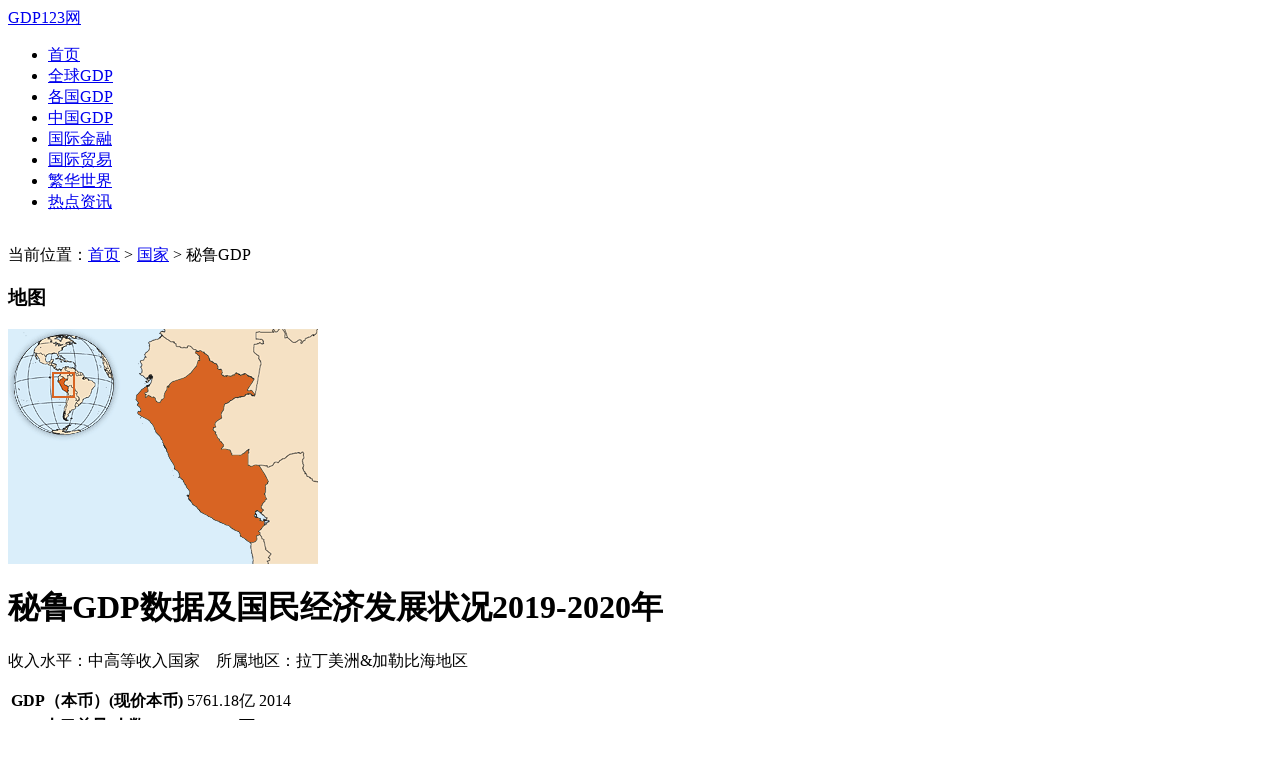

--- FILE ---
content_type: text/html; charset=utf-8
request_url: https://www.gdp123.cn/world/milu/
body_size: 5047
content:
<!DOCTYPE html PUBLIC "-//W3C//DTD XHTML 1.0 Transitional//EN" "http://www.w3.org/TR/xhtml1/DTD/xhtml1-transitional.dtd">
<html xmlns="http://www.w3.org/1999/xhtml">
<head>
<meta http-equiv="Content-Type" content="text/html; charset=utf-8" />
<title>秘鲁GDP2024-2025年秘鲁人均GDP和国民收入排名_秘鲁GDP数据_GDP123网</title>
<meta name="keywords" content="秘鲁GDP,秘鲁GDP,人均GDP,秘鲁国民收入,秘鲁,秘鲁GDP状况,秘鲁2019年GDP,秘鲁GDP排名,秘鲁GDP总量排名" />
<meta name="description" content="秘鲁GDP发展情况，2024-2025年秘鲁GDP在世界排名多少？秘鲁人均GDP有多少美元？GDP123网提供权威秘鲁GDP数据和秘鲁GDP排名。2019-2024-2025年秘鲁的国内生产总值为" />
<link href="/templets/gdp123_skin/style/general_zh.css" rel="stylesheet" type="text/css" />
<script language="javascript" src="/templets/gdp123_skin/js/jquery.min.1.7.1.js" type="text/javascript"></script>
<base target="_self" />
<script type="text/javascript" src="http://cbjs.baidu.com/js/m.js"></script>


<script type="text/javascript">
function setTab(m,n){
var menu=document.getElementById("tab"+m).getElementsByTagName("li");  
var showdiv=document.getElementById("tablist"+m).getElementsByTagName("div");  
for(i=0;i<menu.length;i++)
{
   menu[i].className=i==n?"nob":""; 
   showdiv[i].style.display=i==n?"block":"none"; 
}
}
</script>

</head>
<body>

<div id="fullwrapper">
<div class="home">

<div class="119 pagehead">

<a id="logo" href="https://www.gdp123.cn">GDP123网</a>
<div class="logoad" style="float:right; width:720px;padding-top:10px;">
 
</div>

<div id="dh">
<ul style="float:left;">
	<li><a href="https://www.gdp123.cn" >首页</a></li>
	
	<li><a href='/global/'>全球GDP</a></li>
	
	<li><a href='/world/'>各国GDP</a></li>
	
	<li><a href='/china/'>中国GDP</a></li>
	
	<li><a href='/global/finance/'>国际金融</a></li>
	
	<li><a href='/global/trade/'>国际贸易</a></li>
	
	<li><a href='/global/prosperity/'>繁华世界</a></li>
	
	<li><a href='/hot/'>热点资讯</a></li>
	 
</ul>
<div class="dhsearch">	


  </div>

</div>

<div style="clear:both;"></div>
<div class="119 index_topad">
 
</div>

</div> 

<div class="mainbody">
<div class="dangq">
<p>当前位置：<a href='https://www.gdp123.cn'>首页</a> > <a href='/world/'>国家</a> > 秘鲁GDP</p>
</div>

<div class="listfull">

  <div class="columns">
	<div class="col_1-2_1">
		<div class="box">
			<h3 class="box_title">
				地图</h3>
			<img alt="秘鲁GDP" border="0" src="/uploads/Map/14123T5OS1Z-19A1.gif" class="nationmap" /></div>
	</div>
	<div class="col_1-2_2">
		<div class="box">
			<h1>
	秘鲁GDP数据及国民经济发展状况2019-2020年</h1>
<p>
	收入水平：<span>中高等收入国家</span>&nbsp;&nbsp;&nbsp;&nbsp;所属地区：<span>拉丁美洲&amp;加勒比海地区</span></p>
<table class="tableData1">
	<tbody>
		<tr>
			<th>
				GDP（本币）(现价本币)</th>
			<td>
				5761.18亿</td>
			<td>
				2014</td>
		</tr>
		<tr>
			<th>
				人口总量(人数)</th>
			<td>
				3097.31万</td>
			<td>
				2014</td>
		</tr>
		<tr>
			<th>
				国土面积(平方公里)</th>
			<td>
				128万</td>
			<td>
				2014</td>
		</tr>
		<tr>
			<th>
				GDP(现价美元)</th>
			<td>
				2029.03亿</td>
			<td>
				2014</td>
		</tr>
		<tr>
			<th>
				GDP年增长率(%)</th>
			<td>
				2.35</td>
			<td>
				2014</td>
		</tr>
		<tr>
			<th>
				按CPI计通胀年增率(%)</th>
			<td>
				3.23</td>
			<td>
				2014</td>
		</tr>
	</tbody>
</table>
<table class="tableData2">
	<thead>
		<tr>
			<th width="80px">
				年份</th>
			<th>
				GDP（本币）(现价本币)</th>
			<th>
				人均国民收入(现价美元)</th>
		</tr>
	</thead>
	<tbody>
		<tr>
			<th>
				2014</th>
			<td>
				5761.18亿</td>
			<td>
				6370</td>
		</tr>
		<tr>
			<th>
				2013</th>
			<td>
				5467.61亿</td>
			<td>
				6390</td>
		</tr>
		<tr>
			<th>
				2012</th>
			<td>
				5258.86亿</td>
			<td>
				5880</td>
		</tr>
		<tr>
			<th>
				2011</th>
			<td>
				4865.45亿</td>
			<td>
				5500</td>
		</tr>
		<tr>
			<th>
				2010</th>
			<td>
				4347.38亿</td>
			<td>
				4900</td>
		</tr>
	</tbody>
</table>
<table class="tableData3">
	<thead>
		<tr>
			<th>
				指数</th>
			<th>
				2010</th>
			<th>
				2011</th>
			<th>
				2012</th>
			<th>
				2013</th>
			<th>
				2014</th>
		</tr>
	</thead>
	<tbody>
		<tr>
			<th>
				人均国民收入年增长率(%)</th>
			<td>
				9.79</td>
			<td>
				6.08</td>
			<td>
				6.74</td>
			<td>
				3.98</td>
			<td>
				1.81</td>
		</tr>
		<tr>
			<th>
				家庭消费年增长率(%)</th>
			<td>
				6.02</td>
			<td>
				9.31</td>
			<td>
				5.84</td>
			<td>
				5.42</td>
			<td>
				4.14</td>
		</tr>
		<tr>
			<th>
				按CPI计通胀年增率(%)</th>
			<td>
				1.53</td>
			<td>
				3.37</td>
			<td>
				3.65</td>
			<td>
				2.82</td>
			<td>
				3.23</td>
		</tr>
		<tr>
			<th>
				家庭最终消费支出(美元)</th>
			<td>
				952.68亿</td>
			<td>
				1109.30亿</td>
			<td>
				1218.20亿</td>
			<td>
				1242.82亿</td>
			<td>
				1278.70亿</td>
		</tr>
		<tr>
			<th>
				国内总储蓄(现价美元)</th>
			<td>
				429.30亿</td>
			<td>
				484.85亿</td>
			<td>
				549.09亿</td>
			<td>
				553.67亿</td>
			<td>
				510.81亿</td>
		</tr>
		<tr>
			<th>
				国民总收入(现价美元)</th>
			<td>
				1510.03亿</td>
			<td>
				1739.00亿</td>
			<td>
				1844.10亿</td>
			<td>
				1952.32亿</td>
			<td>
				1935.75亿</td>
		</tr>
		<tr>
			<th>
				国家总储备(美元)</th>
			<td>
				442.15亿</td>
			<td>
				489.13亿</td>
			<td>
				641.55亿</td>
			<td>
				657.66亿</td>
			<td>
				625.30亿</td>
		</tr>
		<tr>
			<th>
				人均GDP年增长率(%)</th>
			<td>
				7.66</td>
			<td>
				5.74</td>
			<td>
				4.96</td>
			<td>
				4.47</td>
			<td>
				1</td>
		</tr>
	</tbody>
</table>

		</div>
	</div>
	<div class="clear">
		&nbsp;</div>
</div>

  
	<div class="listbody">

	<div class="119 content_bodyAD1">
	  
	</div>
	<div class="listart">
	  <ul class="e2">
	  
	    	<!----将flag=a的做为推荐单列出来---->
			<li> <a href='/world/milu/2020/10591.html' class='preview' target='_blank' ><img alt='秘鲁历年GDP(按购买力平价计算)统计数据' src='/images/defaultpic.gif'/></a>
		<a class="arctitle" href="/world/milu/2020/10591.html" title="秘鲁历年GDP(按购买力平价计算)统计数据"  target="_blank">秘鲁历年GDP(按购买力平价计算)统计数据</a>	<br />	
		<span class="info"> <small>日期：</small>2020-04-22 <small>点击：</small>54  </span>
		 <p class="intro"> 秘鲁历年GDP（按购买力平价PPP计算）数据 购买力平价(PPP)是指根据各国不同的价格水平计算出来的货币等值系数，目的是对各国的国内生产总值进行合理比较。 GDP是国内生产总值, Gross Domesti... </p>
		 
		</li>
<!----将flag=a的做为推荐单列出来---->
			<li> <a href='/world/milu/2020/10398.html' class='preview' target='_blank' ><img alt='秘鲁历年国内生产总值_秘鲁历年GDP数据' src='/images/defaultpic.gif'/></a>
		<a class="arctitle" href="/world/milu/2020/10398.html" title="秘鲁历年国内生产总值_秘鲁历年GDP数据"  target="_blank">秘鲁历年国内生产总值_秘鲁历年GDP数据</a>	<br />	
		<span class="info"> <small>日期：</small>2020-04-22 <small>点击：</small>46  </span>
		 <p class="intro"> 秘鲁历年GDP数据 GDP是国内生产总值, Gross Domestic Product的缩写。它指一个国家或地区在一定时期内生产活动(最终产品和服务)的总量,是衡量经济规模和发展水平最重要的方法之一。 GDP(美元)历年... </p>
		 
		</li>
	  
	  
	  
		<li> <a href='/world/milu/2020/12231.html' class='preview' target='_blank' ><img alt='秘鲁GDP增速_秘鲁历年GDP年度增长率' src='/images/defaultpic.gif'/></a>
		<a class="arctitle" href="/world/milu/2020/12231.html" title="秘鲁GDP增速_秘鲁历年GDP年度增长率"  target="_blank">秘鲁GDP增速_秘鲁历年GDP年度增长率</a>	<br />	
		<span class="info"> <small>日期：</small>2020-04-23
		 <p class="intro"> 秘鲁历年GDP年度增长率 GDP增长率即国内生产总值增长率,指GDP与上一时期相比百分比的变动。它反映一个国家或地区经济规模和财富的增长速度。 GDP年度增长率历年走势 秘鲁历年GDP年度增长率... </p>
		 
		</li><li> <a href='/world/milu/2020/11902.html' class='preview' target='_blank' ><img alt='秘鲁农业增加值_秘鲁历年农林牧渔业增加值是多少' src='/images/defaultpic.gif'/></a>
		<a class="arctitle" href="/world/milu/2020/11902.html" title="秘鲁农业增加值_秘鲁历年农林牧渔业增加值是多少"  target="_blank">秘鲁农业增加值_秘鲁历年农林牧渔业增加值是多少</a>	<br />	
		<span class="info"> <small>日期：</small>2020-04-23
		 <p class="intro"> 秘鲁历年农林牧渔业增加值（现价美元）（1960年-2020年） 农林牧渔业增加值是指农林牧渔服务业生产货物或提供服务活动而增加的价值，为农林牧渔业现价总产值扣除农林牧渔业现价中间投入... </p>
		 
		</li><li> <a href='/world/milu/2020/11724.html' class='preview' target='_blank' ><img alt='秘鲁制造业增加值_秘鲁历年制造业增加值(现价美元)' src='/images/defaultpic.gif'/></a>
		<a class="arctitle" href="/world/milu/2020/11724.html" title="秘鲁制造业增加值_秘鲁历年制造业增加值(现价美元)"  target="_blank">秘鲁制造业增加值_秘鲁历年制造业增加值(现价美元)</a>	<br />	
		<span class="info"> <small>日期：</small>2020-04-23
		 <p class="intro"> 秘鲁历年制造业增加值（现价美元）（1962年-2020年） 制造业增加值是指制造业企业在报告期内以货币形式表现的制造业生产活动的最终成果；是制造业企业全部生产活动的总成果扣除了在生产... </p>
		 
		</li><li> <a href='/world/milu/2020/11548.html' class='preview' target='_blank' ><img alt='秘鲁工业增加值_秘鲁历年工业增加值(现价美元)' src='/images/defaultpic.gif'/></a>
		<a class="arctitle" href="/world/milu/2020/11548.html" title="秘鲁工业增加值_秘鲁历年工业增加值(现价美元)"  target="_blank">秘鲁工业增加值_秘鲁历年工业增加值(现价美元)</a>	<br />	
		<span class="info"> <small>日期：</small>2020-04-23
		 <p class="intro"> 秘鲁历年工业增加值（现价美元）（1962年-2020年） 工业增加值是指工业企业在报告期内以货币形式表现的工业生产活动的最终成果；是工业企业全部生产活动的总成果扣除了在生产过程中消耗... </p>
		 
		</li><li> <a href='/world/milu/2020/11174.html' class='preview' target='_blank' ><img alt='秘鲁人均GNP是多少？秘鲁历年人均GNP统计数据' src='/images/defaultpic.gif'/></a>
		<a class="arctitle" href="/world/milu/2020/11174.html" title="秘鲁人均GNP是多少？秘鲁历年人均GNP统计数据"  target="_blank">秘鲁人均GNP是多少？秘鲁历年人均GNP统计数据</a>	<br />	
		<span class="info"> <small>日期：</small>2020-04-23
		 <p class="intro"> 秘鲁历年人均GNP（人均国民生产总值）数据（1962年-2020年） 人均GNP(GNP per capita)是一个国家或地区的GNP与当地人口总数的比值,是衡量该地区发经济发展程度的一个指标。 人均GNP(按美元计)历年... </p>
		 
		</li><li> <a href='/world/milu/2020/10980.html' class='preview' target='_blank' ><img alt='秘鲁人均GDP是多少？秘鲁历年人均GDP统计数据' src='/images/defaultpic.gif'/></a>
		<a class="arctitle" href="/world/milu/2020/10980.html" title="秘鲁人均GDP是多少？秘鲁历年人均GDP统计数据"  target="_blank">秘鲁人均GDP是多少？秘鲁历年人均GDP统计数据</a>	<br />	
		<span class="info"> <small>日期：</small>2020-04-23
		 <p class="intro"> 秘鲁历年人均GDP数据 人均GDP(GDP per capita)是一个国家或地区的GDP与当地人口总数的比值,是衡量当地人民生活水平的一个指标。 人均GDP(按美元计)历年走势——秘鲁历年人均GDP数据 年份 秘鲁人均... </p>
		 
		</li><li> <a href='/world/milu/2020/10784.html' class='preview' target='_blank' ><img alt='秘鲁历年GNP(国民生产总值)统计数据' src='/images/defaultpic.gif'/></a>
		<a class="arctitle" href="/world/milu/2020/10784.html" title="秘鲁历年GNP(国民生产总值)统计数据"  target="_blank">秘鲁历年GNP(国民生产总值)统计数据</a>	<br />	
		<span class="info"> <small>日期：</small>2020-04-22
		 <p class="intro"> 秘鲁历年GNP(国民生产总值,按美元计)数据 GNP是国民生产总值--Gross National Product的缩写。它指一个国家或地区的国民在一定时期内生产活动(最终产品和服务)的总量。GNP是按国民原则核算的,即使... </p>
		 
		</li><li> <a href='/world/milu/2020/10591.html' class='preview' target='_blank' ><img alt='秘鲁历年GDP(按购买力平价计算)统计数据' src='/images/defaultpic.gif'/></a>
		<a class="arctitle" href="/world/milu/2020/10591.html" title="秘鲁历年GDP(按购买力平价计算)统计数据"  target="_blank">秘鲁历年GDP(按购买力平价计算)统计数据</a>	<br />	
		<span class="info"> <small>日期：</small>2020-04-22
		 <p class="intro"> 秘鲁历年GDP（按购买力平价PPP计算）数据 购买力平价(PPP)是指根据各国不同的价格水平计算出来的货币等值系数，目的是对各国的国内生产总值进行合理比较。 GDP是国内生产总值, Gross Domesti... </p>
		 
		</li><li> <a href='/world/milu/2020/10398.html' class='preview' target='_blank' ><img alt='秘鲁历年国内生产总值_秘鲁历年GDP数据' src='/images/defaultpic.gif'/></a>
		<a class="arctitle" href="/world/milu/2020/10398.html" title="秘鲁历年国内生产总值_秘鲁历年GDP数据"  target="_blank">秘鲁历年国内生产总值_秘鲁历年GDP数据</a>	<br />	
		<span class="info"> <small>日期：</small>2020-04-22
		 <p class="intro"> 秘鲁历年GDP数据 GDP是国内生产总值, Gross Domestic Product的缩写。它指一个国家或地区在一定时期内生产活动(最终产品和服务)的总量,是衡量经济规模和发展水平最重要的方法之一。 GDP(美元)历年... </p>
		 
		</li>
		
	   </ul>

	  <!-- /listbox -->
	  <div class="fenye">
	   <ul class="jogger">
		<li><span class="pageinfo">共<strong>1</strong>页<strong>9</strong>条记录</span></li>

	   </ul>
	  </div>
	  <!-- /pages -->	</div>
	</div>

	<div class="119 listright">
		
	<div class="119 nrmk4">
		<div id="tab1">
			<ul>
			<dl>阅读排行</dl>
			<li onmouseover="setTab(1,0)" class="nob">总排名</li>
			<li onmouseover="setTab(1,1)" class="">每月排行</li>
			<li onmouseover="setTab(1,2)" class="">每周排行</li>
			</ul>
		</div>
		<div id="tablist1">
			<div class="119 jtzw " style="display: block;">
			<ul>
			<li><p>1</p><a href="/hot/pics/20210412/78711.html" target="_blank">上海浦东各镇经济总量排名_上海浦东</a></li>
<li><p>2</p><a href="/hot/news/20210407/66255.html" target="_blank">2021全国人均gdp城市排名_省会城市人均</a></li>
<li><p>3</p><a href="/hot/news/20210522/83868.html" target="_blank">武进gdp_厉害了!武进区成江苏第一区</a></li>
<li><p>4</p><a href="/hot/news/20210516/82155.html" target="_blank">启东gdp_2020年南通市7个区县GDP排名:海</a></li>
<li><p>5</p><a href="/hot/pics/20210804/118171.html" target="_blank">吉林省2021各县gdp排名</a></li>
<li><p>6</p><a href="/hot/news/20210407/65320.html" target="_blank">漳平gdp_2020上半年龙岩各县GDP排名:新</a></li>
<li><p>7</p><a href="/hot/pics/20210316/32262.html" target="_blank">广西2021各县区gdp_2020广西各市gdp</a></li>
<li><p>8</p><a href="/hot/news/20210407/65417.html" target="_blank">潍柴的gdp为什么不算在潍坊_潍坊潍柴</a></li>
<li><p>9</p><a href="/hot/pics/20210316/32598.html" target="_blank">广东各县2021年gdp排名_广东2020年gdp</a></li>

			</ul>
			</div>
			<div class="119 jtzw" style="display: none;">
			<ul>
			
			</ul>
			</div>
			<div class="119 jtzw block" style="display: none;">
			<ul>
			
			</ul>
			</div>
		</div>
	</div>

	
	<script src="/templets/gdp123_skin/js/lib.js" type="text/javascript"></script>
	
	</div>	 

</div>

<div style="clear:both;"></div>

<div class="index_middle_ad1">

</div>

</div>
<div id="footer">

	<div class="119 footer_col_2">

	</div>
	<div class="119 footer_col_1">
	<dl>网站导航</dl>
	<ul>
	
	<li><a href='/global/' target="_self">全球GDP</a></li>
	
	<li><a href='/world/' target="_self">各国GDP</a></li>
	
	<li><a href='/china/' target="_self">中国GDP</a></li>
	
	<li><a href='/global/finance/' target="_self">国际金融</a></li>
	
	<li><a href='/global/trade/' target="_self">国际贸易</a></li>
	
	<li><a href='/global/prosperity/' target="_self">繁华世界</a></li>
	
	<li><a href='/hot/' target="_self">热点资讯</a></li>
	
	</ul>
	</div>
	<div class="119 footer_col_1">
	<dl>帮助和服务</dl>
	<ul>
	<li><a href='mailto:961408596@qq.com' target="_blank" title="961408596@qq.com">联系我们</a></li>
	<li><a href='/sitemap.xml' target="_blank">网站地图</a></li>
	
	<li>
	<script charset="UTF-8" id="LA_COLLECT" src="//sdk.51.la/js-sdk-pro.min.js"></script>
<script>LA.init({id:"3KPDAnuGMEpPnKhl",ck:"3KPDAnuGMEpPnKhl"})</script>
	</li>


	</ul>
	</div>
	<div class="119 footer_col_2">
	<dl>版权声明</dl>
	<ul>
	<li><p>世界经济网数据和图表来源于全球经济动态资料库，所载资讯部分来自于媒体报道，如果无意侵害了您的权益，请来信告知，我们会在第一时间予以处理。</p></li>
	<li></li>
	</ul>
	</div>
	
	<script src="/plus/ajax_sh.php" type='text/javascript' language="javascript"></script>

</div>



</div>

<div style="display:none"></div>
</div>
</body>
</html>
